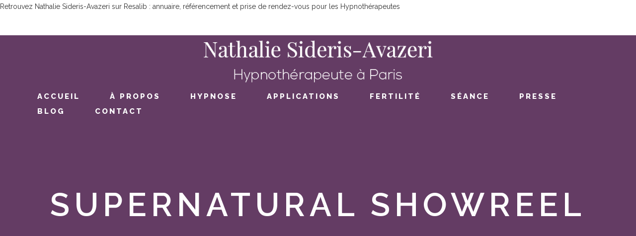

--- FILE ---
content_type: text/html; charset=UTF-8
request_url: https://nathalie-sideris.fr/supernatural-showreel/
body_size: 13044
content:
<!DOCTYPE html>
<html lang="fr-FR">
<head>
	<meta charset="UTF-8" />
	
	<title>Supernatural Showreel - Nathalie Sideris Avazeri</title>

	
			
						<meta name="viewport" content="width=device-width,initial-scale=1,user-scalable=no">
		
	<link rel="profile" href="http://gmpg.org/xfn/11" />
	<link rel="pingback" href="https://nathalie-sideris.fr/xmlrpc.php" />
            <link rel="shortcut icon" type="image/x-icon" href="http://nathalie-sideris.fr/wp-content/uploads/2024/06/favicon.png">
        <link rel="apple-touch-icon" href="http://nathalie-sideris.fr/wp-content/uploads/2024/06/favicon.png"/>
    	<link href='//fonts.googleapis.com/css?family=Raleway:100,200,300,400,500,600,700,800,900,300italic,400italic,700italic|Raleway:100,200,300,400,500,600,700,800,900,300italic,400italic,700italic|Playfair+Display:100,200,300,400,500,600,700,800,900,300italic,400italic,700italic&subset=latin,latin-ext' rel='stylesheet' type='text/css'>
<script type="application/javascript">var QodeAjaxUrl = "https://nathalie-sideris.fr/wp-admin/admin-ajax.php"</script><meta name='robots' content='index, follow, max-image-preview:large, max-snippet:-1, max-video-preview:-1' />

	<!-- This site is optimized with the Yoast SEO plugin v24.9 - https://yoast.com/wordpress/plugins/seo/ -->
	<link rel="canonical" href="http://nathalie-sideris.fr/supernatural-showreel/" />
	<meta property="og:locale" content="fr_FR" />
	<meta property="og:type" content="article" />
	<meta property="og:title" content="Supernatural Showreel - Nathalie Sideris Avazeri" />
	<meta property="og:description" content="VICE meets up with Joe Nickell, a longtime paranormal investigator who’s been called the real-life Scully. We travel with him to Roswell, NM on the called the real-life Scully. We travel with him to Roswell, NM on the anniversary of the 1947 UFO Crash to talk to believers, skeptics and UFO witnesses alike to see if the truth is really out there. VICE meets up with Joe Nickell, a longtime paranormal investigator who’s been called the real-life Scully. We travel with him to Roswell, NM on the anniversary of the 1947 UFO Crash to talk to believers, skeptics and UFO witnesses alike to see if the truth is really out there." />
	<meta property="og:url" content="http://nathalie-sideris.fr/supernatural-showreel/" />
	<meta property="og:site_name" content="Nathalie Sideris Avazeri" />
	<meta property="article:published_time" content="2016-02-24T11:29:32+00:00" />
	<meta property="og:image" content="http://nathalie-sideris.fr/wp-content/uploads/2016/02/b-oscar-wilde-1.jpg" />
	<meta property="og:image:width" content="1300" />
	<meta property="og:image:height" content="834" />
	<meta property="og:image:type" content="image/jpeg" />
	<meta name="author" content="admin8175" />
	<meta name="twitter:card" content="summary_large_image" />
	<meta name="twitter:label1" content="Écrit par" />
	<meta name="twitter:data1" content="admin8175" />
	<meta name="twitter:label2" content="Durée de lecture estimée" />
	<meta name="twitter:data2" content="3 minutes" />
	<script type="application/ld+json" class="yoast-schema-graph">{"@context":"https://schema.org","@graph":[{"@type":"Article","@id":"http://nathalie-sideris.fr/supernatural-showreel/#article","isPartOf":{"@id":"http://nathalie-sideris.fr/supernatural-showreel/"},"author":{"name":"admin8175","@id":"http://nathalie-sideris.fr/#/schema/person/2eba802f62572671b209f14e9474dedc"},"headline":"Supernatural Showreel","datePublished":"2016-02-24T11:29:32+00:00","mainEntityOfPage":{"@id":"http://nathalie-sideris.fr/supernatural-showreel/"},"wordCount":657,"commentCount":0,"publisher":{"@id":"http://nathalie-sideris.fr/#organization"},"image":{"@id":"http://nathalie-sideris.fr/supernatural-showreel/#primaryimage"},"thumbnailUrl":"https://nathalie-sideris.fr/wp-content/uploads/2016/02/b-oscar-wilde-1.jpg","keywords":["Analysis","Articles","Business","Opportunities"],"articleSection":["Photography"],"inLanguage":"fr-FR","potentialAction":[{"@type":"CommentAction","name":"Comment","target":["http://nathalie-sideris.fr/supernatural-showreel/#respond"]}]},{"@type":"WebPage","@id":"http://nathalie-sideris.fr/supernatural-showreel/","url":"http://nathalie-sideris.fr/supernatural-showreel/","name":"Supernatural Showreel - Nathalie Sideris Avazeri","isPartOf":{"@id":"http://nathalie-sideris.fr/#website"},"primaryImageOfPage":{"@id":"http://nathalie-sideris.fr/supernatural-showreel/#primaryimage"},"image":{"@id":"http://nathalie-sideris.fr/supernatural-showreel/#primaryimage"},"thumbnailUrl":"https://nathalie-sideris.fr/wp-content/uploads/2016/02/b-oscar-wilde-1.jpg","datePublished":"2016-02-24T11:29:32+00:00","breadcrumb":{"@id":"http://nathalie-sideris.fr/supernatural-showreel/#breadcrumb"},"inLanguage":"fr-FR","potentialAction":[{"@type":"ReadAction","target":["http://nathalie-sideris.fr/supernatural-showreel/"]}]},{"@type":"ImageObject","inLanguage":"fr-FR","@id":"http://nathalie-sideris.fr/supernatural-showreel/#primaryimage","url":"https://nathalie-sideris.fr/wp-content/uploads/2016/02/b-oscar-wilde-1.jpg","contentUrl":"https://nathalie-sideris.fr/wp-content/uploads/2016/02/b-oscar-wilde-1.jpg","width":1300,"height":834,"caption":"a"},{"@type":"BreadcrumbList","@id":"http://nathalie-sideris.fr/supernatural-showreel/#breadcrumb","itemListElement":[{"@type":"ListItem","position":1,"name":"Accueil","item":"http://nathalie-sideris.fr/"},{"@type":"ListItem","position":2,"name":"Supernatural Showreel"}]},{"@type":"WebSite","@id":"http://nathalie-sideris.fr/#website","url":"http://nathalie-sideris.fr/","name":"Nathalie Sideris Avazeri","description":"Hypnothérapeute Paris","publisher":{"@id":"http://nathalie-sideris.fr/#organization"},"potentialAction":[{"@type":"SearchAction","target":{"@type":"EntryPoint","urlTemplate":"http://nathalie-sideris.fr/?s={search_term_string}"},"query-input":{"@type":"PropertyValueSpecification","valueRequired":true,"valueName":"search_term_string"}}],"inLanguage":"fr-FR"},{"@type":"Organization","@id":"http://nathalie-sideris.fr/#organization","name":"Nathalie Sideris Avazeri","url":"http://nathalie-sideris.fr/","logo":{"@type":"ImageObject","inLanguage":"fr-FR","@id":"http://nathalie-sideris.fr/#/schema/logo/image/","url":"https://nathalie-sideris.fr/wp-content/uploads/2024/03/favicon.png","contentUrl":"https://nathalie-sideris.fr/wp-content/uploads/2024/03/favicon.png","width":64,"height":56,"caption":"Nathalie Sideris Avazeri"},"image":{"@id":"http://nathalie-sideris.fr/#/schema/logo/image/"}},{"@type":"Person","@id":"http://nathalie-sideris.fr/#/schema/person/2eba802f62572671b209f14e9474dedc","name":"admin8175","image":{"@type":"ImageObject","inLanguage":"fr-FR","@id":"http://nathalie-sideris.fr/#/schema/person/image/","url":"https://secure.gravatar.com/avatar/a4e3db46333661a5d057a2a20683215e21fe8cf7ab59ebf0a2c5e60c03605109?s=96&d=mm&r=g","contentUrl":"https://secure.gravatar.com/avatar/a4e3db46333661a5d057a2a20683215e21fe8cf7ab59ebf0a2c5e60c03605109?s=96&d=mm&r=g","caption":"admin8175"},"url":"https://nathalie-sideris.fr/author/admin8175/"}]}</script>
	<!-- / Yoast SEO plugin. -->


<link rel="alternate" type="application/rss+xml" title="Nathalie Sideris Avazeri &raquo; Flux" href="https://nathalie-sideris.fr/feed/" />
<link rel="alternate" type="application/rss+xml" title="Nathalie Sideris Avazeri &raquo; Flux des commentaires" href="https://nathalie-sideris.fr/comments/feed/" />
<link rel="alternate" type="application/rss+xml" title="Nathalie Sideris Avazeri &raquo; Supernatural Showreel Flux des commentaires" href="https://nathalie-sideris.fr/supernatural-showreel/feed/" />
<link rel="alternate" title="oEmbed (JSON)" type="application/json+oembed" href="https://nathalie-sideris.fr/wp-json/oembed/1.0/embed?url=https%3A%2F%2Fnathalie-sideris.fr%2Fsupernatural-showreel%2F" />
<link rel="alternate" title="oEmbed (XML)" type="text/xml+oembed" href="https://nathalie-sideris.fr/wp-json/oembed/1.0/embed?url=https%3A%2F%2Fnathalie-sideris.fr%2Fsupernatural-showreel%2F&#038;format=xml" />
<style id='wp-img-auto-sizes-contain-inline-css' type='text/css'>
img:is([sizes=auto i],[sizes^="auto," i]){contain-intrinsic-size:3000px 1500px}
/*# sourceURL=wp-img-auto-sizes-contain-inline-css */
</style>
<link rel='stylesheet' id='layerslider-css' href='https://nathalie-sideris.fr/wp-content/plugins/LayerSlider/static/layerslider/css/layerslider.css?ver=6.7.6' type='text/css' media='all' />
<style id='wp-emoji-styles-inline-css' type='text/css'>

	img.wp-smiley, img.emoji {
		display: inline !important;
		border: none !important;
		box-shadow: none !important;
		height: 1em !important;
		width: 1em !important;
		margin: 0 0.07em !important;
		vertical-align: -0.1em !important;
		background: none !important;
		padding: 0 !important;
	}
/*# sourceURL=wp-emoji-styles-inline-css */
</style>
<link rel='stylesheet' id='contact-form-7-css' href='https://nathalie-sideris.fr/wp-content/plugins/contact-form-7/includes/css/styles.css?ver=5.7.6' type='text/css' media='all' />
<link rel='stylesheet' id='rs-plugin-settings-css' href='https://nathalie-sideris.fr/wp-content/plugins/revslider/public/assets/css/settings.css?ver=5.4.8' type='text/css' media='all' />
<style id='rs-plugin-settings-inline-css' type='text/css'>
#rs-demo-id {}
/*# sourceURL=rs-plugin-settings-inline-css */
</style>
<link rel='stylesheet' id='default_style-css' href='https://nathalie-sideris.fr/wp-content/themes/bridge/style.css?ver=6.9' type='text/css' media='all' />
<link rel='stylesheet' id='qode_font_awesome-css' href='https://nathalie-sideris.fr/wp-content/themes/bridge/css/font-awesome/css/font-awesome.min.css?ver=6.9' type='text/css' media='all' />
<link rel='stylesheet' id='qode_font_elegant-css' href='https://nathalie-sideris.fr/wp-content/themes/bridge/css/elegant-icons/style.min.css?ver=6.9' type='text/css' media='all' />
<link rel='stylesheet' id='qode_linea_icons-css' href='https://nathalie-sideris.fr/wp-content/themes/bridge/css/linea-icons/style.css?ver=6.9' type='text/css' media='all' />
<link rel='stylesheet' id='qode_dripicons-css' href='https://nathalie-sideris.fr/wp-content/themes/bridge/css/dripicons/dripicons.css?ver=6.9' type='text/css' media='all' />
<link rel='stylesheet' id='stylesheet-css' href='https://nathalie-sideris.fr/wp-content/themes/bridge/css/stylesheet.min.css?ver=6.9' type='text/css' media='all' />
<link rel='stylesheet' id='qode_print-css' href='https://nathalie-sideris.fr/wp-content/themes/bridge/css/print.css?ver=6.9' type='text/css' media='all' />
<link rel='stylesheet' id='mac_stylesheet-css' href='https://nathalie-sideris.fr/wp-content/themes/bridge/css/mac_stylesheet.css?ver=6.9' type='text/css' media='all' />
<link rel='stylesheet' id='webkit-css' href='https://nathalie-sideris.fr/wp-content/themes/bridge/css/webkit_stylesheet.css?ver=6.9' type='text/css' media='all' />
<link rel='stylesheet' id='style_dynamic-css' href='https://nathalie-sideris.fr/wp-content/themes/bridge/css/style_dynamic.css?ver=1717515271' type='text/css' media='all' />
<link rel='stylesheet' id='responsive-css' href='https://nathalie-sideris.fr/wp-content/themes/bridge/css/responsive.min.css?ver=6.9' type='text/css' media='all' />
<link rel='stylesheet' id='style_dynamic_responsive-css' href='https://nathalie-sideris.fr/wp-content/themes/bridge/css/style_dynamic_responsive.css?ver=1717515271' type='text/css' media='all' />
<link rel='stylesheet' id='js_composer_front-css' href='https://nathalie-sideris.fr/wp-content/plugins/js_composer/assets/css/js_composer.min.css?ver=5.5.5' type='text/css' media='all' />
<link rel='stylesheet' id='custom_css-css' href='https://nathalie-sideris.fr/wp-content/themes/bridge/css/custom_css.css?ver=1717515271' type='text/css' media='all' />
<script type="text/javascript" id="layerslider-greensock-js-extra">
/* <![CDATA[ */
var LS_Meta = {"v":"6.7.6"};
//# sourceURL=layerslider-greensock-js-extra
/* ]]> */
</script>
<script type="text/javascript" src="https://nathalie-sideris.fr/wp-content/plugins/LayerSlider/static/layerslider/js/greensock.js?ver=1.19.0" id="layerslider-greensock-js"></script>
<script type="text/javascript" src="https://nathalie-sideris.fr/wp-includes/js/jquery/jquery.min.js?ver=3.7.1" id="jquery-core-js"></script>
<script type="text/javascript" src="https://nathalie-sideris.fr/wp-includes/js/jquery/jquery-migrate.min.js?ver=3.4.1" id="jquery-migrate-js"></script>
<script type="text/javascript" src="https://nathalie-sideris.fr/wp-content/plugins/LayerSlider/static/layerslider/js/layerslider.kreaturamedia.jquery.js?ver=6.7.6" id="layerslider-js"></script>
<script type="text/javascript" src="https://nathalie-sideris.fr/wp-content/plugins/LayerSlider/static/layerslider/js/layerslider.transitions.js?ver=6.7.6" id="layerslider-transitions-js"></script>
<script type="text/javascript" src="https://nathalie-sideris.fr/wp-content/plugins/revslider/public/assets/js/jquery.themepunch.tools.min.js?ver=5.4.8" id="tp-tools-js"></script>
<script type="text/javascript" src="https://nathalie-sideris.fr/wp-content/plugins/revslider/public/assets/js/jquery.themepunch.revolution.min.js?ver=5.4.8" id="revmin-js"></script>
<meta name="generator" content="Powered by LayerSlider 6.7.6 - Multi-Purpose, Responsive, Parallax, Mobile-Friendly Slider Plugin for WordPress." />
<!-- LayerSlider updates and docs at: https://layerslider.kreaturamedia.com -->
<link rel="https://api.w.org/" href="https://nathalie-sideris.fr/wp-json/" /><link rel="alternate" title="JSON" type="application/json" href="https://nathalie-sideris.fr/wp-json/wp/v2/posts/260" /><link rel="EditURI" type="application/rsd+xml" title="RSD" href="https://nathalie-sideris.fr/xmlrpc.php?rsd" />
<meta name="generator" content="WordPress 6.9" />
<link rel='shortlink' href='https://nathalie-sideris.fr/?p=260' />
<!-- HFCM by 99 Robots - Snippet # 1: Resalib -->
    <!-- RESALIB BADGE -->
    <script>(function(d, s, id) {
    var js, fjs = d.getElementsByTagName(s)[0];
    if (d.getElementById(id)) return;
    js = d.createElement(s); js.id = id;
    js.src = "https://www.resalib.fr/script/70767/badge.js";
    fjs.parentNode.insertBefore(js, fjs);
    }(document, "script", "resalib-sdk"));
    </script>
    <div class="rlb-badge bottom-right">
    <a target="_blank" href="https://www.resalib.fr/praticien/70767-nathalie-sideris-avazeri-hypnotherapeute-paris">Retrouvez Nathalie Sideris-Avazeri sur Resalib : annuaire, référencement et prise de rendez-vous pour les Hypnothérapeutes</a>
    </div>
    <!-- RESALIB BADGE -->
<!-- /end HFCM by 99 Robots -->
<style type="text/css">.recentcomments a{display:inline !important;padding:0 !important;margin:0 !important;}</style><meta name="generator" content="Powered by WPBakery Page Builder - drag and drop page builder for WordPress."/>
<!--[if lte IE 9]><link rel="stylesheet" type="text/css" href="https://nathalie-sideris.fr/wp-content/plugins/js_composer/assets/css/vc_lte_ie9.min.css" media="screen"><![endif]--><meta name="generator" content="Powered by Slider Revolution 5.4.8 - responsive, Mobile-Friendly Slider Plugin for WordPress with comfortable drag and drop interface." />
<script type="text/javascript">function setREVStartSize(e){									
						try{ e.c=jQuery(e.c);var i=jQuery(window).width(),t=9999,r=0,n=0,l=0,f=0,s=0,h=0;
							if(e.responsiveLevels&&(jQuery.each(e.responsiveLevels,function(e,f){f>i&&(t=r=f,l=e),i>f&&f>r&&(r=f,n=e)}),t>r&&(l=n)),f=e.gridheight[l]||e.gridheight[0]||e.gridheight,s=e.gridwidth[l]||e.gridwidth[0]||e.gridwidth,h=i/s,h=h>1?1:h,f=Math.round(h*f),"fullscreen"==e.sliderLayout){var u=(e.c.width(),jQuery(window).height());if(void 0!=e.fullScreenOffsetContainer){var c=e.fullScreenOffsetContainer.split(",");if (c) jQuery.each(c,function(e,i){u=jQuery(i).length>0?u-jQuery(i).outerHeight(!0):u}),e.fullScreenOffset.split("%").length>1&&void 0!=e.fullScreenOffset&&e.fullScreenOffset.length>0?u-=jQuery(window).height()*parseInt(e.fullScreenOffset,0)/100:void 0!=e.fullScreenOffset&&e.fullScreenOffset.length>0&&(u-=parseInt(e.fullScreenOffset,0))}f=u}else void 0!=e.minHeight&&f<e.minHeight&&(f=e.minHeight);e.c.closest(".rev_slider_wrapper").css({height:f})					
						}catch(d){console.log("Failure at Presize of Slider:"+d)}						
					};</script>
<noscript><style type="text/css"> .wpb_animate_when_almost_visible { opacity: 1; }</style></noscript></head>

<body class="wp-singular post-template-default single single-post postid-260 single-format-video wp-theme-bridge ajax_fade page_not_loaded  qode_grid_1300 footer_responsive_adv hide_top_bar_on_mobile_header qode-content-sidebar-responsive qode-theme-ver-17.0 qode-theme-bridge wpb-js-composer js-comp-ver-5.5.5 vc_responsive" itemscope itemtype="http://schema.org/WebPage">

	<div class="ajax_loader"><div class="ajax_loader_1"><div class="double_pulse"><div class="double-bounce1"></div><div class="double-bounce2"></div></div></div></div>
	
<div class="wrapper">
	<div class="wrapper_inner">

    
    <!-- Google Analytics start -->
        <!-- Google Analytics end -->

	<header class=" has_top scroll_top centered_logo light regular transparent page_header">
    <div class="header_inner clearfix">
                <div class="header_top_bottom_holder">
            	<div class="header_top clearfix" style='background-color:rgba(255, 255, 255, 0);' >
							<div class="left">
						<div class="inner">
													</div>
					</div>
					<div class="right">
						<div class="inner">
							<div class="header-widget widget_text header-right-widget">			<div class="textwidget"><p>Tél:. 06 62 14 90 78     Mail : contact@nathalie-sideris.fr<strong><br />
</strong></p>
</div>
		</div>						</div>
					</div>
						</div>

            <div class="header_bottom clearfix" style=' background-color:rgba(255, 255, 255, 0);' >
                
                            <div class="header_inner_left">
                                									<div class="mobile_menu_button">
		<span>
			<span aria-hidden="true" class="qode_icon_font_elegant icon_menu " ></span>		</span>
	</div>
                                <div class="logo_wrapper" >
	<div class="q_logo">
		<a itemprop="url" href="https://nathalie-sideris.fr/" >
             <img itemprop="image" class="normal" src="http://nathalie-sideris.fr/wp-content/uploads/2024/03/logo_ns_b.png" alt="Logo"/> 			 <img itemprop="image" class="light" src="http://nathalie-sideris.fr/wp-content/uploads/2024/03/logo_ns_b.png" alt="Logo"/> 			 <img itemprop="image" class="dark" src="http://nathalie-sideris.fr/wp-content/uploads/2024/03/logo_ns.png" alt="Logo"/> 			 <img itemprop="image" class="sticky" src="http://nathalie-sideris.fr/wp-content/uploads/2024/03/logo_ns_b.png" alt="Logo"/> 			 <img itemprop="image" class="mobile" src="http://nathalie-sideris.fr/wp-content/uploads/2024/03/logo_ns.png" alt="Logo"/> 					</a>
	</div>
	</div>                                                            </div>
                                
                                
                                <nav class="main_menu drop_down center">
                                    <ul id="menu-main-menu" class=""><li id="nav-menu-item-390" class="menu-item menu-item-type-post_type menu-item-object-page menu-item-home  narrow"><a href="https://nathalie-sideris.fr/" class=""><i class="menu_icon blank fa"></i><span>Accueil<span class="underline_dash"></span></span><span class="plus"></span></a></li>
<li id="nav-menu-item-436" class="menu-item menu-item-type-post_type menu-item-object-page  narrow"><a href="https://nathalie-sideris.fr/a-propos/" class=""><i class="menu_icon blank fa"></i><span>À Propos<span class="underline_dash"></span></span><span class="plus"></span></a></li>
<li id="nav-menu-item-438" class="menu-item menu-item-type-post_type menu-item-object-page  narrow"><a href="https://nathalie-sideris.fr/hypnose/" class=""><i class="menu_icon blank fa"></i><span>Hypnose<span class="underline_dash"></span></span><span class="plus"></span></a></li>
<li id="nav-menu-item-488" class="menu-item menu-item-type-custom menu-item-object-custom menu-item-has-children  has_sub narrow"><a href="#" class=""><i class="menu_icon blank fa"></i><span>Applications<span class="underline_dash"></span></span><span class="plus"></span></a>
<div class="second"><div class="inner"><ul>
	<li id="nav-menu-item-481" class="menu-item menu-item-type-post_type menu-item-object-page "><a href="https://nathalie-sideris.fr/tabac/" class=""><i class="menu_icon blank fa"></i><span>Tabac</span><span class="plus"></span></a></li>
	<li id="nav-menu-item-480" class="menu-item menu-item-type-post_type menu-item-object-page "><a href="https://nathalie-sideris.fr/alcool/" class=""><i class="menu_icon blank fa"></i><span>Alcool</span><span class="plus"></span></a></li>
	<li id="nav-menu-item-1344" class="menu-item menu-item-type-post_type menu-item-object-page "><a href="https://nathalie-sideris.fr/alimentation/" class=""><i class="menu_icon blank fa"></i><span>Alimentation</span><span class="plus"></span></a></li>
	<li id="nav-menu-item-486" class="menu-item menu-item-type-post_type menu-item-object-page "><a href="https://nathalie-sideris.fr/stress/" class=""><i class="menu_icon blank fa"></i><span>Stress</span><span class="plus"></span></a></li>
	<li id="nav-menu-item-1369" class="menu-item menu-item-type-post_type menu-item-object-page "><a href="https://nathalie-sideris.fr/deuil-et-traumatisme/" class=""><i class="menu_icon blank fa"></i><span>Deuil et traumatisme</span><span class="plus"></span></a></li>
	<li id="nav-menu-item-487" class="menu-item menu-item-type-post_type menu-item-object-page "><a href="https://nathalie-sideris.fr/phobies/" class=""><i class="menu_icon blank fa"></i><span>Phobies</span><span class="plus"></span></a></li>
	<li id="nav-menu-item-1387" class="menu-item menu-item-type-post_type menu-item-object-page "><a href="https://nathalie-sideris.fr/troubles-sexuels/" class=""><i class="menu_icon blank fa"></i><span>Troubles sexuels</span><span class="plus"></span></a></li>
</ul></div></div>
</li>
<li id="nav-menu-item-520" class="menu-item menu-item-type-post_type menu-item-object-page  narrow"><a href="https://nathalie-sideris.fr/fertilite/" class=""><i class="menu_icon blank fa"></i><span>Fertilité<span class="underline_dash"></span></span><span class="plus"></span></a></li>
<li id="nav-menu-item-550" class="menu-item menu-item-type-post_type menu-item-object-page  narrow"><a href="https://nathalie-sideris.fr/seance-cabinet/" class=""><i class="menu_icon blank fa"></i><span>Séance<span class="underline_dash"></span></span><span class="plus"></span></a></li>
<li id="nav-menu-item-1627" class="menu-item menu-item-type-post_type menu-item-object-page  narrow"><a href="https://nathalie-sideris.fr/presse/" class=""><i class="menu_icon blank fa"></i><span>Presse<span class="underline_dash"></span></span><span class="plus"></span></a></li>
<li id="nav-menu-item-995" class="menu-item menu-item-type-post_type menu-item-object-page  narrow"><a href="https://nathalie-sideris.fr/blog/" class=""><i class="menu_icon blank fa"></i><span>Blog<span class="underline_dash"></span></span><span class="plus"></span></a></li>
<li id="nav-menu-item-393" class="menu-item menu-item-type-post_type menu-item-object-page  narrow"><a href="https://nathalie-sideris.fr/contact/" class=""><i class="menu_icon blank fa"></i><span>Contact<span class="underline_dash"></span></span><span class="plus"></span></a></li>
</ul>                                </nav>
                                                                    <div class="header_inner_right">
                                        <div class="side_menu_button_wrapper right">
                                                                                                                                    <div class="side_menu_button">
                                                                                                                                                                                            </div>
                                        </div>
                                    </div>
                                							    <nav class="mobile_menu">
	<ul id="menu-main-menu-1" class=""><li id="mobile-menu-item-390" class="menu-item menu-item-type-post_type menu-item-object-page menu-item-home "><a href="https://nathalie-sideris.fr/" class=""><span>Accueil</span></a><span class="mobile_arrow"><i class="fa fa-angle-right"></i><i class="fa fa-angle-down"></i></span></li>
<li id="mobile-menu-item-436" class="menu-item menu-item-type-post_type menu-item-object-page "><a href="https://nathalie-sideris.fr/a-propos/" class=""><span>À Propos</span></a><span class="mobile_arrow"><i class="fa fa-angle-right"></i><i class="fa fa-angle-down"></i></span></li>
<li id="mobile-menu-item-438" class="menu-item menu-item-type-post_type menu-item-object-page "><a href="https://nathalie-sideris.fr/hypnose/" class=""><span>Hypnose</span></a><span class="mobile_arrow"><i class="fa fa-angle-right"></i><i class="fa fa-angle-down"></i></span></li>
<li id="mobile-menu-item-488" class="menu-item menu-item-type-custom menu-item-object-custom menu-item-has-children  has_sub"><a href="#" class=""><span>Applications</span></a><span class="mobile_arrow"><i class="fa fa-angle-right"></i><i class="fa fa-angle-down"></i></span>
<ul class="sub_menu">
	<li id="mobile-menu-item-481" class="menu-item menu-item-type-post_type menu-item-object-page "><a href="https://nathalie-sideris.fr/tabac/" class=""><span>Tabac</span></a><span class="mobile_arrow"><i class="fa fa-angle-right"></i><i class="fa fa-angle-down"></i></span></li>
	<li id="mobile-menu-item-480" class="menu-item menu-item-type-post_type menu-item-object-page "><a href="https://nathalie-sideris.fr/alcool/" class=""><span>Alcool</span></a><span class="mobile_arrow"><i class="fa fa-angle-right"></i><i class="fa fa-angle-down"></i></span></li>
	<li id="mobile-menu-item-1344" class="menu-item menu-item-type-post_type menu-item-object-page "><a href="https://nathalie-sideris.fr/alimentation/" class=""><span>Alimentation</span></a><span class="mobile_arrow"><i class="fa fa-angle-right"></i><i class="fa fa-angle-down"></i></span></li>
	<li id="mobile-menu-item-486" class="menu-item menu-item-type-post_type menu-item-object-page "><a href="https://nathalie-sideris.fr/stress/" class=""><span>Stress</span></a><span class="mobile_arrow"><i class="fa fa-angle-right"></i><i class="fa fa-angle-down"></i></span></li>
	<li id="mobile-menu-item-1369" class="menu-item menu-item-type-post_type menu-item-object-page "><a href="https://nathalie-sideris.fr/deuil-et-traumatisme/" class=""><span>Deuil et traumatisme</span></a><span class="mobile_arrow"><i class="fa fa-angle-right"></i><i class="fa fa-angle-down"></i></span></li>
	<li id="mobile-menu-item-487" class="menu-item menu-item-type-post_type menu-item-object-page "><a href="https://nathalie-sideris.fr/phobies/" class=""><span>Phobies</span></a><span class="mobile_arrow"><i class="fa fa-angle-right"></i><i class="fa fa-angle-down"></i></span></li>
	<li id="mobile-menu-item-1387" class="menu-item menu-item-type-post_type menu-item-object-page "><a href="https://nathalie-sideris.fr/troubles-sexuels/" class=""><span>Troubles sexuels</span></a><span class="mobile_arrow"><i class="fa fa-angle-right"></i><i class="fa fa-angle-down"></i></span></li>
</ul>
</li>
<li id="mobile-menu-item-520" class="menu-item menu-item-type-post_type menu-item-object-page "><a href="https://nathalie-sideris.fr/fertilite/" class=""><span>Fertilité</span></a><span class="mobile_arrow"><i class="fa fa-angle-right"></i><i class="fa fa-angle-down"></i></span></li>
<li id="mobile-menu-item-550" class="menu-item menu-item-type-post_type menu-item-object-page "><a href="https://nathalie-sideris.fr/seance-cabinet/" class=""><span>Séance</span></a><span class="mobile_arrow"><i class="fa fa-angle-right"></i><i class="fa fa-angle-down"></i></span></li>
<li id="mobile-menu-item-1627" class="menu-item menu-item-type-post_type menu-item-object-page "><a href="https://nathalie-sideris.fr/presse/" class=""><span>Presse</span></a><span class="mobile_arrow"><i class="fa fa-angle-right"></i><i class="fa fa-angle-down"></i></span></li>
<li id="mobile-menu-item-995" class="menu-item menu-item-type-post_type menu-item-object-page "><a href="https://nathalie-sideris.fr/blog/" class=""><span>Blog</span></a><span class="mobile_arrow"><i class="fa fa-angle-right"></i><i class="fa fa-angle-down"></i></span></li>
<li id="mobile-menu-item-393" class="menu-item menu-item-type-post_type menu-item-object-page "><a href="https://nathalie-sideris.fr/contact/" class=""><span>Contact</span></a><span class="mobile_arrow"><i class="fa fa-angle-right"></i><i class="fa fa-angle-down"></i></span></li>
</ul></nav>                                                </div>
            </div>
        </div>
</header>	<a id="back_to_top" href="#">
        <span class="fa-stack">
            <i class="qode_icon_font_awesome fa fa-arrow-up " ></i>        </span>
	</a>
	
	
    
    
    <div class="content ">
            <div class="meta">

            
        <div class="seo_title">Supernatural Showreel - Nathalie Sideris Avazeri</div>

        


                        
            <span id="qode_page_id">260</span>
            <div class="body_classes">wp-singular,post-template-default,single,single-post,postid-260,single-format-video,wp-theme-bridge,ajax_fade,page_not_loaded,,qode_grid_1300,footer_responsive_adv,hide_top_bar_on_mobile_header,qode-content-sidebar-responsive,qode-theme-ver-17.0,qode-theme-bridge,wpb-js-composer js-comp-ver-5.5.5,vc_responsive</div>
        </div>
        <div class="content_inner  ">
    <style type="text/css" id="stylesheet-inline-css-260">   .postid-260.disabled_footer_top .footer_top_holder, .postid-260.disabled_footer_bottom .footer_bottom_holder { display: none;}

</style>			<div class="title_outer title_without_animation"    data-height="600">
		<div class="title title_size_medium  position_center " style="height:600px;background-color:#643c64;">
			<div class="image not_responsive"></div>
										<div class="title_holder"  style="padding-top:75.5px;height:524.5px;">
					<div class="container">
						<div class="container_inner clearfix">
								<div class="title_subtitle_holder" >
                                                                									<div class="title_subtitle_holder_inner">
																										<h1 ><span>Supernatural Showreel</span></h1>
																	
																																			</div>
								                                                            </div>
						</div>
					</div>
				</div>
								</div>
			</div>
										<div class="container">
														<div class="container_inner default_template_holder" >
																
							<div class="two_columns_75_25 background_color_sidebar grid2 clearfix">
								<div class="column1">
											
									<div class="column_inner">
										<div class="blog_single blog_holder">
													<article id="post-260" class="post-260 post type-post status-publish format-video has-post-thumbnail hentry category-photography tag-analysis tag-articles tag-business tag-opportunities post_format-post-format-video">
			<div class="post_content_holder">
				<div class="post_image">
																<iframe name="fitvid-260" src="//player.vimeo.com/video/73317780?title=0&amp;byline=0&amp;portrait=0" width="800" height="450" allowfullscreen></iframe>
									</div>
				<div class="post_text">
					<div class="post_text_inner">
						<h2 itemprop="name" class="entry_title"><span itemprop="dateCreated" class="date entry_date updated">24 Fév<meta itemprop="interactionCount" content="UserComments: 0"/></span> Supernatural Showreel</h2>
						<div class="post_info">
							<span class="time">Posted at 11:29h</span>
							in <a href="https://nathalie-sideris.fr/category/photography/" rel="category tag">Photography</a>							<span class="post_author">
								by								<a itemprop="author" class="post_author_link" href="https://nathalie-sideris.fr/author/admin8175/">admin8175</a>
							</span>
															<span class="dots"><i class="fa fa-square"></i></span><a itemprop="url" class="post_comments" href="https://nathalie-sideris.fr/supernatural-showreel/#respond" target="_self">0 Comments</a>
							                            						</div>
						<div      class="vc_row wpb_row section vc_row-fluid " style=' padding-top:30px; text-align:left;'><div class=" full_section_inner clearfix"><div class="wpb_column vc_column_container vc_col-sm-12"><div class="vc_column-inner"><div class="wpb_wrapper">
	<div class="wpb_text_column wpb_content_element ">
		<div class="wpb_wrapper">
			<p><span class='q_dropcap normal' style=' color: #303030;font-size: 32px;'>M</span>emeets up with Joe Nickell, a longtime paranormal investigator who’s been called the real-life Scully. We travel with him to RoswelNon the called the real-life Scully. We travel with him to Roswell, NM on the anniversary of the 1947 UFO Crash to talk to believers, skeptics and UFO witnesses alike to see if the truth is really out there.VICE meets up with Joe Nickell, a longtime paranormal investigator who’s been called the real-life Scully. We travel with him to Roswell, NM on the anniversary of the 1947 UFO Crash to talk to believers, skeptics and UFO witnesses alike to see if the truth is really out there.</p>

		</div> 
	</div> <div class="separator  transparent   " style="margin-top: 25px;margin-bottom: 0px;"></div>
</div></div></div></div></div><div      class="vc_row wpb_row section vc_row-fluid " style=' text-align:left;'><div class=" full_section_inner clearfix"><div class="wpb_column vc_column_container vc_col-sm-12"><div class="vc_column-inner"><div class="wpb_wrapper">
	<div class="wpb_text_column wpb_content_element ">
		<div class="wpb_wrapper">
			<p>VICE meets up with Joe Nickell, a longtime paranormal investigator who’s been called the real-life Scully. We travel with him to Roswell, NM on the called the real-life Scully. We travel with him to Roswell, NM on the anniversary of the 1947 UFO Crash to talk to believers, skeptics and UFO witnesses alike to see if the truth is really out there. VICE meets up with Joe Nickell, a longtime paranormal investigator who’s been called the real-life Scully. We travel with him to Roswell, NM on the anniversary of the 1947 UFO Crash to talk to believers, skeptics and UFO witnesses alike to see if the truth is really out there.</p>

		</div> 
	</div> <div class="separator  transparent   " style="margin-top: 25px;margin-bottom: 0px;"></div>
</div></div></div></div></div><div      class="vc_row wpb_row section vc_row-fluid " style=' text-align:left;'><div class=" full_section_inner clearfix"><div class="wpb_column vc_column_container vc_col-sm-12"><div class="vc_column-inner"><div class="wpb_wrapper">
	<div class="wpb_text_column wpb_content_element ">
		<div class="wpb_wrapper">
			<p>VICE meets up with Joe Nickell, a longtime paranormal investigator who’s been called the real-life Scully. We travel with him to Roswell, NM on the called the real-life Scully. We travel with him to Roswell, NM on the anniversary of the 1947 UFO Crash to talk to believers, skeptics and UFO witnesses alike to see if the truth is really out there.</p>

		</div> 
	</div> <div class="separator  transparent   " style="margin-top: 25px;margin-bottom: 0px;"></div>
</div></div></div></div></div><div      class="vc_row wpb_row section vc_row-fluid " style=' text-align:left;'><div class=" full_section_inner clearfix"><div class="wpb_column vc_column_container vc_col-sm-12"><div class="vc_column-inner"><div class="wpb_wrapper">
	<div class="wpb_text_column wpb_content_element ">
		<div class="wpb_wrapper">
			<p>VICE meets up with Joe Nickell, a longtime paranormal investigator who’s been called the real-life Scully. We travel with him to Roswell, NM on the anniversary of the 1947 UFO Crash to talk to believers, skeptics and UFO witnesses alike to see if the truth is really out there. VICE meets up with Joe Nickell, a longtime paranormal investigator who’s been called the real-life Scully. We travel with him to Roswell, NM on the called the real-life Scully. We travel with him to Roswell, NM on the anniversary of the 1947 UFO Crash to talk to believers, skeptics and UFO witnesses alike to see if the truth is really out there. VICE meets up with Joe Nickell, a longtime paranormal investigator who’s been called the real-life Scully. We travel with him to Roswell, NM on the anniversary of the 1947 UFO Crash to talk to believers, skeptics and UFO witnesses alike to see if the truth is really out there.We travel with him to Roswell.</p>

		</div> 
	</div> <div class="separator  transparent   " style="margin-top: 32px;margin-bottom: 0px;"></div>
</div></div></div></div></div>
					</div>
				</div>
			</div>
			<div class="single_tags clearfix">
            <div class="tags_text">
				<h5>Tags:</h5>
				<a href="https://nathalie-sideris.fr/tag/analysis/" rel="tag">Analysis</a>, <a href="https://nathalie-sideris.fr/tag/articles/" rel="tag">Articles</a>, <a href="https://nathalie-sideris.fr/tag/business/" rel="tag">Business</a>, <a href="https://nathalie-sideris.fr/tag/opportunities/" rel="tag">Opportunities</a>			</div>
		</div>
	        <div class="icon_social_holder">
        <div class="blog_share qode_share"><div class="social_share_holder"><a href="javascript:void(0)" target="_self"><i class="icon-basic-share social_share_icon"></i><span class="social_share_title">Share</span></a><div class="social_share_dropdown"><div class="inner_arrow"></div><ul><li class="facebook_share"><a href="javascript:void(0)" onclick="window.open('http://www.facebook.com/sharer.php?u=https%3A%2F%2Fnathalie-sideris.fr%2Fsupernatural-showreel%2F', 'sharer', 'toolbar=0,status=0,width=620,height=280');"><i class="fa fa-facebook"></i></a></li><li class="twitter_share"><a href="#" onclick="popUp=window.open('http://twitter.com/home?status=VICE+meets+up+with+Joe+Nickell%2C+a+longtime+paranormal+investigator+who%E2%80%99s+been+called+the+real-life+Scully.+We+travel+https://nathalie-sideris.fr/supernatural-showreel/', 'popupwindow', 'scrollbars=yes,width=800,height=400');popUp.focus();return false;"><i class="fa fa-twitter"></i></a></li><li  class="google_share"><a href="#" onclick="popUp=window.open('https://plus.google.com/share?url=https%3A%2F%2Fnathalie-sideris.fr%2Fsupernatural-showreel%2F', 'popupwindow', 'scrollbars=yes,width=800,height=400');popUp.focus();return false"><i class="fa fa-google-plus"></i></a></li><li  class="pinterest_share"><a href="#" onclick="popUp=window.open('http://pinterest.com/pin/create/button/?url=https%3A%2F%2Fnathalie-sideris.fr%2Fsupernatural-showreel%2F&amp;description=Supernatural Showreel&amp;media=https%3A%2F%2Fnathalie-sideris.fr%2Fwp-content%2Fuploads%2F2016%2F02%2Fb-oscar-wilde-1.jpg', 'popupwindow', 'scrollbars=yes,width=800,height=400');popUp.focus();return false"><i class="fa fa-pinterest"></i></a></li><li  class="vk_share"><a href="#" onclick="popUp=window.open('http://vkontakte.ru/share.php?url=https%3A%2F%2Fnathalie-sideris.fr%2Fsupernatural-showreel%2F&amp;title=Supernatural+Showreel&amp;description=VICE+meets+up+with+Joe+Nickell%2C+a+longtime+paranormal+investigator+who%E2%80%99s+been+called+the+real-life+Scully.+We+travel+with+him+to+Roswell%2C+NM+on+the+called+the+real-life+Scully.+We+travel+with+him+to+Roswell%2C+NM+on+the+anniversary+of+the+1947+UFO+Crash+to+talk+to+believers%2C+skeptics+and+UFO+witnesses+alike+to+see+if+the+truth+is+really+out+there.+VICE+meets+up+with+Joe+Nickell%2C+a+longtime+paranormal+investigator+who%E2%80%99s+been+called+the+real-life+Scully.+We+travel+with+him+to+Roswell%2C+NM+on+the+anniversary+of+the+1947+UFO+Crash+to+talk+to+believers%2C+skeptics+and+UFO+witnesses+alike+to+see+if+the+truth+is+really+out+there.&amp;image=https%3A%2F%2Fnathalie-sideris.fr%2Fwp-content%2Fuploads%2F2016%2F02%2Fb-oscar-wilde-1.jpg', 'popupwindow', 'scrollbars=yes,width=800,height=400');popUp.focus();return false"><i class="fa fa-vk"></i></a></li></ul></div></div></div>        <div class="qode_print">
            <a href="#" onClick="window.print();return false;" class="qode_print_page">
                <span class="icon-basic-printer qode_icon_printer"></span>
                <span class="eltd-printer-title">Print page</span>
            </a>
        </div>
                    <div class="qode_like"><a  href="#" class="qode-like" id="qode-like-260" title="Like this">0<span>  Likes</span></a></div>
            </div>
	</article>										</div>
										
										<div class="comment_holder clearfix" id="comments">
<div class="comment_number"><div class="comment_number_inner"><h5>No Comments</h5></div></div>
<div class="comments">
</div></div>
 <div class="comment_pager">
	<p></p>
 </div>
 <div class="comment_form">
		<div id="respond" class="comment-respond">
		<h3 id="reply-title" class="comment-reply-title"><h5>Post A Comment</h5> <small><a rel="nofollow" id="cancel-comment-reply-link" href="/supernatural-showreel/#respond" style="display:none;">Cancel Reply</a></small></h3><form action="https://nathalie-sideris.fr/wp-comments-post.php" method="post" id="commentform" class="comment-form"><textarea id="comment" placeholder="Write your comment here..." name="comment" cols="45" rows="8" aria-required="true"></textarea><div class="three_columns clearfix"><div class="column1"><div class="column_inner"><input id="author" name="author" placeholder="Your full name" type="text" value="" aria-required='true' /></div></div>
<div class="column2"><div class="column_inner"><input id="email" name="email" placeholder="E-mail address" type="text" value="" aria-required='true' /></div></div>
<div class="column3"><div class="column_inner"><input id="url" name="url" type="text" placeholder="Website" value="" /></div></div></div>
<p class="comment-form-cookies-consent"><input id="wp-comment-cookies-consent" name="wp-comment-cookies-consent" type="checkbox" value="yes" /><label for="wp-comment-cookies-consent">Save my name, email, and website in this browser for the next time I comment.</label></p>
<p class="form-submit"><input name="submit" type="submit" id="submit_comment" class="submit" value="Submit" /> <input type='hidden' name='comment_post_ID' value='260' id='comment_post_ID' />
<input type='hidden' name='comment_parent' id='comment_parent' value='0' />
</p></form>	</div><!-- #respond -->
	</div>
						
								
							


 
									</div>
								</div>	
								<div class="column2"> 
										<div class="column_inner">
		<aside class="sidebar">
							
			
		<div id="recent-posts-2" class="widget widget_recent_entries posts_holder">
		<h5>Articles récents</h5>
		<ul>
											<li>
					<a href="https://nathalie-sideris.fr/bonjour-tout-le-monde/">Bonjour tout le monde !</a>
									</li>
											<li>
					<a href="https://nathalie-sideris.fr/inside-the-protein-bar/">Inside The Protein Bar</a>
									</li>
											<li>
					<a href="https://nathalie-sideris.fr/biggest-volcano-timelapse/">Biggest Volcano Timelapse</a>
									</li>
											<li>
					<a href="https://nathalie-sideris.fr/josh-woodward/">Josh Woodward</a>
									</li>
											<li>
					<a href="https://nathalie-sideris.fr/madrids-photographer-maraton/">Madrids Photographer Maraton</a>
									</li>
					</ul>

		</div><div id="recent-comments-2" class="widget widget_recent_comments posts_holder"><h5>Commentaires récents</h5><ul id="recentcomments"></ul></div><div id="archives-2" class="widget widget_archive posts_holder"><h5>Archives</h5>
			<ul>
					<li><a href='https://nathalie-sideris.fr/2019/04/'>avril 2019</a></li>
	<li><a href='https://nathalie-sideris.fr/2016/02/'>février 2016</a></li>
			</ul>

			</div><div id="categories-2" class="widget widget_categories posts_holder"><h5>Catégories</h5>
			<ul>
					<li class="cat-item cat-item-2"><a href="https://nathalie-sideris.fr/category/art/">Art</a>
</li>
	<li class="cat-item cat-item-8"><a href="https://nathalie-sideris.fr/category/business/">Business</a>
</li>
	<li class="cat-item cat-item-13"><a href="https://nathalie-sideris.fr/category/design/">Design</a>
</li>
	<li class="cat-item cat-item-15"><a href="https://nathalie-sideris.fr/category/music/">Music</a>
</li>
	<li class="cat-item cat-item-1"><a href="https://nathalie-sideris.fr/category/non-classe/">Non classé</a>
</li>
	<li class="cat-item cat-item-18"><a href="https://nathalie-sideris.fr/category/photography/">Photography</a>
</li>
	<li class="cat-item cat-item-20"><a href="https://nathalie-sideris.fr/category/sport/">Sport</a>
</li>
			</ul>

			</div><div id="meta-2" class="widget widget_meta posts_holder"><h5>Méta</h5>
		<ul>
						<li><a rel="nofollow" href="https://nathalie-sideris.fr/wp-login.php">Connexion</a></li>
			<li><a href="https://nathalie-sideris.fr/feed/">Flux des publications</a></li>
			<li><a href="https://nathalie-sideris.fr/comments/feed/">Flux des commentaires</a></li>

			<li><a href="https://fr.wordpress.org/">Site de WordPress-FR</a></li>
		</ul>

		</div>		</aside>
	</div>
								</div>
							</div>
											</div>
                                 </div>
	


		
	</div>
</div>



	<footer >
		<div class="footer_inner clearfix">
				<div class="footer_top_holder">
            			<div class="footer_top">
								<div class="container">
					<div class="container_inner">
																	<div class="three_columns clearfix">
								<div class="column1 footer_col1">
									<div class="column_inner">
										<div id="text-10" class="widget widget_text">			<div class="textwidget"><div class="separator  transparent   " style="margin-top: 1px;margin-bottom: 0px;"></div>
</div>
		</div>									</div>
								</div>
								<div class="column2 footer_col2">
									<div class="column_inner">
										<div id="text-8" class="widget widget_text"><h5>Contact</h5>			<div class="textwidget"><div class="separator  small center  " style="background-color: #ffffff;"></div>

<h4 style="color: #ffffff;">Faites votre résérvation par téléphone, <br>ou envoyez-moi un message.</br></h4>
<div class="separator  transparent   " style="margin-top: 45px;margin-bottom: 0px;"></div>

<div class="separator  transparent   " style="margin-top: 82px;margin-bottom: 0px;"></div>
</div>
		</div><div id="text-9" class="widget widget_text">			<div class="textwidget"><h3 style="color: #ffffff;">SUIVEZ-MOI</h3>
<div class="separator  transparent   " style="margin-top: 35px;margin-bottom: 0px;"></div>

<span data-type="normal" data-hover-icon-color="#fd8a5f" class="qode_icon_shortcode  q_font_awsome_icon fa-lg  " style="margin: 0 40px 0 0; "><a  itemprop="url" href="https://www.facebook.com/siderisavazeri/" target="_blank"><span aria-hidden="true" class="qode_icon_font_elegant social_facebook qode_icon_element" style="font-size: 24px;color: #ffffff;" ></span></a></span>
</div>
		</div>									</div>
								</div>
								<div class="column3 footer_col3">
									<div class="column_inner">
										<div id="text-11" class="widget widget_text">			<div class="textwidget"><div class="separator  transparent   " style="margin-top: 1px;margin-bottom: 0px;"></div>
</div>
		</div>									</div>
								</div>
							</div>
															</div>
				</div>
							</div>
					</div>
							<div class="footer_bottom_holder">
                								<div class="container">
					<div class="container_inner">
										<div class="three_columns footer_bottom_columns clearfix">
					<div class="column1 footer_bottom_column">
						<div class="column_inner">
							<div class="footer_bottom">
											<div class="textwidget"><div class="separator  transparent   " style="margin-top: 16px;margin-bottom: 0px;"></div>

Design du site web par : <a href="http://rudymurciano.com/" target="_blank" rel="noopener">RM web</a></div>
									</div>
						</div>
					</div>
					<div class="column2 footer_bottom_column">
						<div class="column_inner">
							<div class="footer_bottom">
											<div class="textwidget"><div class="separator  transparent   " style="margin-top: 5px;margin-bottom: 0px;"></div>

<a href="http://nathalie-sideris.fr"><img src="http://nathalie-sideris.fr/wp-content/uploads/2019/05/logo2.png" alt="logo" />
</a></div>
									</div>
						</div>
					</div>
					<div class="column3 footer_bottom_column">
						<div class="column_inner">
							<div class="footer_bottom">
											<div class="textwidget"><div class="separator  transparent   " style="margin-top: 16px;margin-bottom: 0px;"></div>

Nathalie Sideris-Avazeri © 2019Tous droits réservés . </div>
									</div>
						</div>
					</div>
				</div>
									</div>
			</div>
						</div>
				</div>
	</footer>
		
</div>
</div>
<script type="speculationrules">
{"prefetch":[{"source":"document","where":{"and":[{"href_matches":"/*"},{"not":{"href_matches":["/wp-*.php","/wp-admin/*","/wp-content/uploads/*","/wp-content/*","/wp-content/plugins/*","/wp-content/themes/bridge/*","/*\\?(.+)"]}},{"not":{"selector_matches":"a[rel~=\"nofollow\"]"}},{"not":{"selector_matches":".no-prefetch, .no-prefetch a"}}]},"eagerness":"conservative"}]}
</script>
<script type="text/javascript" src="https://nathalie-sideris.fr/wp-content/plugins/contact-form-7/includes/swv/js/index.js?ver=5.7.6" id="swv-js"></script>
<script type="text/javascript" id="contact-form-7-js-extra">
/* <![CDATA[ */
var wpcf7 = {"api":{"root":"https://nathalie-sideris.fr/wp-json/","namespace":"contact-form-7/v1"}};
//# sourceURL=contact-form-7-js-extra
/* ]]> */
</script>
<script type="text/javascript" src="https://nathalie-sideris.fr/wp-content/plugins/contact-form-7/includes/js/index.js?ver=5.7.6" id="contact-form-7-js"></script>
<script type="text/javascript" id="qode-like-js-extra">
/* <![CDATA[ */
var qodeLike = {"ajaxurl":"https://nathalie-sideris.fr/wp-admin/admin-ajax.php"};
//# sourceURL=qode-like-js-extra
/* ]]> */
</script>
<script type="text/javascript" src="https://nathalie-sideris.fr/wp-content/themes/bridge/js/plugins/qode-like.min.js?ver=6.9" id="qode-like-js"></script>
<script type="text/javascript" src="https://nathalie-sideris.fr/wp-includes/js/jquery/ui/core.min.js?ver=1.13.3" id="jquery-ui-core-js"></script>
<script type="text/javascript" src="https://nathalie-sideris.fr/wp-includes/js/jquery/ui/accordion.min.js?ver=1.13.3" id="jquery-ui-accordion-js"></script>
<script type="text/javascript" src="https://nathalie-sideris.fr/wp-includes/js/jquery/ui/menu.min.js?ver=1.13.3" id="jquery-ui-menu-js"></script>
<script type="text/javascript" src="https://nathalie-sideris.fr/wp-includes/js/dist/dom-ready.min.js?ver=f77871ff7694fffea381" id="wp-dom-ready-js"></script>
<script type="text/javascript" src="https://nathalie-sideris.fr/wp-includes/js/dist/hooks.min.js?ver=dd5603f07f9220ed27f1" id="wp-hooks-js"></script>
<script type="text/javascript" src="https://nathalie-sideris.fr/wp-includes/js/dist/i18n.min.js?ver=c26c3dc7bed366793375" id="wp-i18n-js"></script>
<script type="text/javascript" id="wp-i18n-js-after">
/* <![CDATA[ */
wp.i18n.setLocaleData( { 'text direction\u0004ltr': [ 'ltr' ] } );
//# sourceURL=wp-i18n-js-after
/* ]]> */
</script>
<script type="text/javascript" id="wp-a11y-js-translations">
/* <![CDATA[ */
( function( domain, translations ) {
	var localeData = translations.locale_data[ domain ] || translations.locale_data.messages;
	localeData[""].domain = domain;
	wp.i18n.setLocaleData( localeData, domain );
} )( "default", {"translation-revision-date":"2025-12-10 11:15:06+0000","generator":"GlotPress\/4.0.3","domain":"messages","locale_data":{"messages":{"":{"domain":"messages","plural-forms":"nplurals=2; plural=n > 1;","lang":"fr"},"Notifications":["Notifications"]}},"comment":{"reference":"wp-includes\/js\/dist\/a11y.js"}} );
//# sourceURL=wp-a11y-js-translations
/* ]]> */
</script>
<script type="text/javascript" src="https://nathalie-sideris.fr/wp-includes/js/dist/a11y.min.js?ver=cb460b4676c94bd228ed" id="wp-a11y-js"></script>
<script type="text/javascript" src="https://nathalie-sideris.fr/wp-includes/js/jquery/ui/autocomplete.min.js?ver=1.13.3" id="jquery-ui-autocomplete-js"></script>
<script type="text/javascript" src="https://nathalie-sideris.fr/wp-includes/js/jquery/ui/controlgroup.min.js?ver=1.13.3" id="jquery-ui-controlgroup-js"></script>
<script type="text/javascript" src="https://nathalie-sideris.fr/wp-includes/js/jquery/ui/checkboxradio.min.js?ver=1.13.3" id="jquery-ui-checkboxradio-js"></script>
<script type="text/javascript" src="https://nathalie-sideris.fr/wp-includes/js/jquery/ui/button.min.js?ver=1.13.3" id="jquery-ui-button-js"></script>
<script type="text/javascript" src="https://nathalie-sideris.fr/wp-includes/js/jquery/ui/datepicker.min.js?ver=1.13.3" id="jquery-ui-datepicker-js"></script>
<script type="text/javascript" id="jquery-ui-datepicker-js-after">
/* <![CDATA[ */
jQuery(function(jQuery){jQuery.datepicker.setDefaults({"closeText":"Fermer","currentText":"Aujourd\u2019hui","monthNames":["janvier","f\u00e9vrier","mars","avril","mai","juin","juillet","ao\u00fbt","septembre","octobre","novembre","d\u00e9cembre"],"monthNamesShort":["Jan","F\u00e9v","Mar","Avr","Mai","Juin","Juil","Ao\u00fbt","Sep","Oct","Nov","D\u00e9c"],"nextText":"Suivant","prevText":"Pr\u00e9c\u00e9dent","dayNames":["dimanche","lundi","mardi","mercredi","jeudi","vendredi","samedi"],"dayNamesShort":["dim","lun","mar","mer","jeu","ven","sam"],"dayNamesMin":["D","L","M","M","J","V","S"],"dateFormat":"d MM yy","firstDay":1,"isRTL":false});});
//# sourceURL=jquery-ui-datepicker-js-after
/* ]]> */
</script>
<script type="text/javascript" src="https://nathalie-sideris.fr/wp-includes/js/jquery/ui/mouse.min.js?ver=1.13.3" id="jquery-ui-mouse-js"></script>
<script type="text/javascript" src="https://nathalie-sideris.fr/wp-includes/js/jquery/ui/resizable.min.js?ver=1.13.3" id="jquery-ui-resizable-js"></script>
<script type="text/javascript" src="https://nathalie-sideris.fr/wp-includes/js/jquery/ui/draggable.min.js?ver=1.13.3" id="jquery-ui-draggable-js"></script>
<script type="text/javascript" src="https://nathalie-sideris.fr/wp-includes/js/jquery/ui/dialog.min.js?ver=1.13.3" id="jquery-ui-dialog-js"></script>
<script type="text/javascript" src="https://nathalie-sideris.fr/wp-includes/js/jquery/ui/droppable.min.js?ver=1.13.3" id="jquery-ui-droppable-js"></script>
<script type="text/javascript" src="https://nathalie-sideris.fr/wp-includes/js/jquery/ui/progressbar.min.js?ver=1.13.3" id="jquery-ui-progressbar-js"></script>
<script type="text/javascript" src="https://nathalie-sideris.fr/wp-includes/js/jquery/ui/selectable.min.js?ver=1.13.3" id="jquery-ui-selectable-js"></script>
<script type="text/javascript" src="https://nathalie-sideris.fr/wp-includes/js/jquery/ui/sortable.min.js?ver=1.13.3" id="jquery-ui-sortable-js"></script>
<script type="text/javascript" src="https://nathalie-sideris.fr/wp-includes/js/jquery/ui/slider.min.js?ver=1.13.3" id="jquery-ui-slider-js"></script>
<script type="text/javascript" src="https://nathalie-sideris.fr/wp-includes/js/jquery/ui/spinner.min.js?ver=1.13.3" id="jquery-ui-spinner-js"></script>
<script type="text/javascript" src="https://nathalie-sideris.fr/wp-includes/js/jquery/ui/tooltip.min.js?ver=1.13.3" id="jquery-ui-tooltip-js"></script>
<script type="text/javascript" src="https://nathalie-sideris.fr/wp-includes/js/jquery/ui/tabs.min.js?ver=1.13.3" id="jquery-ui-tabs-js"></script>
<script type="text/javascript" src="https://nathalie-sideris.fr/wp-includes/js/jquery/ui/effect.min.js?ver=1.13.3" id="jquery-effects-core-js"></script>
<script type="text/javascript" src="https://nathalie-sideris.fr/wp-includes/js/jquery/ui/effect-blind.min.js?ver=1.13.3" id="jquery-effects-blind-js"></script>
<script type="text/javascript" src="https://nathalie-sideris.fr/wp-includes/js/jquery/ui/effect-bounce.min.js?ver=1.13.3" id="jquery-effects-bounce-js"></script>
<script type="text/javascript" src="https://nathalie-sideris.fr/wp-includes/js/jquery/ui/effect-clip.min.js?ver=1.13.3" id="jquery-effects-clip-js"></script>
<script type="text/javascript" src="https://nathalie-sideris.fr/wp-includes/js/jquery/ui/effect-drop.min.js?ver=1.13.3" id="jquery-effects-drop-js"></script>
<script type="text/javascript" src="https://nathalie-sideris.fr/wp-includes/js/jquery/ui/effect-explode.min.js?ver=1.13.3" id="jquery-effects-explode-js"></script>
<script type="text/javascript" src="https://nathalie-sideris.fr/wp-includes/js/jquery/ui/effect-fade.min.js?ver=1.13.3" id="jquery-effects-fade-js"></script>
<script type="text/javascript" src="https://nathalie-sideris.fr/wp-includes/js/jquery/ui/effect-fold.min.js?ver=1.13.3" id="jquery-effects-fold-js"></script>
<script type="text/javascript" src="https://nathalie-sideris.fr/wp-includes/js/jquery/ui/effect-highlight.min.js?ver=1.13.3" id="jquery-effects-highlight-js"></script>
<script type="text/javascript" src="https://nathalie-sideris.fr/wp-includes/js/jquery/ui/effect-pulsate.min.js?ver=1.13.3" id="jquery-effects-pulsate-js"></script>
<script type="text/javascript" src="https://nathalie-sideris.fr/wp-includes/js/jquery/ui/effect-size.min.js?ver=1.13.3" id="jquery-effects-size-js"></script>
<script type="text/javascript" src="https://nathalie-sideris.fr/wp-includes/js/jquery/ui/effect-scale.min.js?ver=1.13.3" id="jquery-effects-scale-js"></script>
<script type="text/javascript" src="https://nathalie-sideris.fr/wp-includes/js/jquery/ui/effect-shake.min.js?ver=1.13.3" id="jquery-effects-shake-js"></script>
<script type="text/javascript" src="https://nathalie-sideris.fr/wp-includes/js/jquery/ui/effect-slide.min.js?ver=1.13.3" id="jquery-effects-slide-js"></script>
<script type="text/javascript" src="https://nathalie-sideris.fr/wp-includes/js/jquery/ui/effect-transfer.min.js?ver=1.13.3" id="jquery-effects-transfer-js"></script>
<script type="text/javascript" src="https://nathalie-sideris.fr/wp-content/themes/bridge/js/plugins.js?ver=6.9" id="plugins-js"></script>
<script type="text/javascript" src="https://nathalie-sideris.fr/wp-content/themes/bridge/js/plugins/jquery.carouFredSel-6.2.1.min.js?ver=6.9" id="carouFredSel-js"></script>
<script type="text/javascript" src="https://nathalie-sideris.fr/wp-content/themes/bridge/js/plugins/lemmon-slider.min.js?ver=6.9" id="lemmonSlider-js"></script>
<script type="text/javascript" src="https://nathalie-sideris.fr/wp-content/themes/bridge/js/plugins/jquery.fullPage.min.js?ver=6.9" id="one_page_scroll-js"></script>
<script type="text/javascript" src="https://nathalie-sideris.fr/wp-content/themes/bridge/js/plugins/jquery.mousewheel.min.js?ver=6.9" id="mousewheel-js"></script>
<script type="text/javascript" src="https://nathalie-sideris.fr/wp-content/themes/bridge/js/plugins/jquery.touchSwipe.min.js?ver=6.9" id="touchSwipe-js"></script>
<script type="text/javascript" src="https://nathalie-sideris.fr/wp-content/plugins/js_composer/assets/lib/bower/isotope/dist/isotope.pkgd.min.js?ver=5.5.5" id="isotope-js"></script>
<script type="text/javascript" src="https://nathalie-sideris.fr/wp-content/themes/bridge/js/plugins/packery-mode.pkgd.min.js?ver=6.9" id="packery-js"></script>
<script type="text/javascript" src="https://nathalie-sideris.fr/wp-content/themes/bridge/js/plugins/jquery.stretch.js?ver=6.9" id="stretch-js"></script>
<script type="text/javascript" src="https://nathalie-sideris.fr/wp-content/themes/bridge/js/plugins/imagesloaded.js?ver=6.9" id="imagesLoaded-js"></script>
<script type="text/javascript" src="https://nathalie-sideris.fr/wp-content/themes/bridge/js/plugins/rangeslider.min.js?ver=6.9" id="rangeSlider-js"></script>
<script type="text/javascript" src="https://nathalie-sideris.fr/wp-content/themes/bridge/js/plugins/jquery.event.move.js?ver=6.9" id="eventMove-js"></script>
<script type="text/javascript" src="https://nathalie-sideris.fr/wp-content/themes/bridge/js/plugins/jquery.twentytwenty.js?ver=6.9" id="twentytwenty-js"></script>
<script type="text/javascript" id="default_dynamic-js-extra">
/* <![CDATA[ */
var no_ajax_obj = {"no_ajax_pages":["","https://nathalie-sideris.fr/wp-login.php?action=logout&_wpnonce=3649eaf762"]};
//# sourceURL=default_dynamic-js-extra
/* ]]> */
</script>
<script type="text/javascript" src="https://nathalie-sideris.fr/wp-content/themes/bridge/js/default_dynamic.js?ver=1717515271" id="default_dynamic-js"></script>
<script type="text/javascript" id="default-js-extra">
/* <![CDATA[ */
var QodeAdminAjax = {"ajaxurl":"https://nathalie-sideris.fr/wp-admin/admin-ajax.php"};
var qodeGlobalVars = {"vars":{"qodeAddingToCartLabel":"Adding to Cart..."}};
//# sourceURL=default-js-extra
/* ]]> */
</script>
<script type="text/javascript" src="https://nathalie-sideris.fr/wp-content/themes/bridge/js/default.min.js?ver=6.9" id="default-js"></script>
<script type="text/javascript" src="https://nathalie-sideris.fr/wp-content/themes/bridge/js/custom_js.js?ver=1717515271" id="custom_js-js"></script>
<script type="text/javascript" src="https://nathalie-sideris.fr/wp-includes/js/comment-reply.min.js?ver=6.9" id="comment-reply-js" async="async" data-wp-strategy="async" fetchpriority="low"></script>
<script type="text/javascript" src="https://nathalie-sideris.fr/wp-content/themes/bridge/js/ajax.min.js?ver=6.9" id="ajax-js"></script>
<script type="text/javascript" src="https://nathalie-sideris.fr/wp-content/plugins/js_composer/assets/js/dist/js_composer_front.min.js?ver=5.5.5" id="wpb_composer_front_js-js"></script>
<script id="wp-emoji-settings" type="application/json">
{"baseUrl":"https://s.w.org/images/core/emoji/17.0.2/72x72/","ext":".png","svgUrl":"https://s.w.org/images/core/emoji/17.0.2/svg/","svgExt":".svg","source":{"concatemoji":"https://nathalie-sideris.fr/wp-includes/js/wp-emoji-release.min.js?ver=6.9"}}
</script>
<script type="module">
/* <![CDATA[ */
/*! This file is auto-generated */
const a=JSON.parse(document.getElementById("wp-emoji-settings").textContent),o=(window._wpemojiSettings=a,"wpEmojiSettingsSupports"),s=["flag","emoji"];function i(e){try{var t={supportTests:e,timestamp:(new Date).valueOf()};sessionStorage.setItem(o,JSON.stringify(t))}catch(e){}}function c(e,t,n){e.clearRect(0,0,e.canvas.width,e.canvas.height),e.fillText(t,0,0);t=new Uint32Array(e.getImageData(0,0,e.canvas.width,e.canvas.height).data);e.clearRect(0,0,e.canvas.width,e.canvas.height),e.fillText(n,0,0);const a=new Uint32Array(e.getImageData(0,0,e.canvas.width,e.canvas.height).data);return t.every((e,t)=>e===a[t])}function p(e,t){e.clearRect(0,0,e.canvas.width,e.canvas.height),e.fillText(t,0,0);var n=e.getImageData(16,16,1,1);for(let e=0;e<n.data.length;e++)if(0!==n.data[e])return!1;return!0}function u(e,t,n,a){switch(t){case"flag":return n(e,"\ud83c\udff3\ufe0f\u200d\u26a7\ufe0f","\ud83c\udff3\ufe0f\u200b\u26a7\ufe0f")?!1:!n(e,"\ud83c\udde8\ud83c\uddf6","\ud83c\udde8\u200b\ud83c\uddf6")&&!n(e,"\ud83c\udff4\udb40\udc67\udb40\udc62\udb40\udc65\udb40\udc6e\udb40\udc67\udb40\udc7f","\ud83c\udff4\u200b\udb40\udc67\u200b\udb40\udc62\u200b\udb40\udc65\u200b\udb40\udc6e\u200b\udb40\udc67\u200b\udb40\udc7f");case"emoji":return!a(e,"\ud83e\u1fac8")}return!1}function f(e,t,n,a){let r;const o=(r="undefined"!=typeof WorkerGlobalScope&&self instanceof WorkerGlobalScope?new OffscreenCanvas(300,150):document.createElement("canvas")).getContext("2d",{willReadFrequently:!0}),s=(o.textBaseline="top",o.font="600 32px Arial",{});return e.forEach(e=>{s[e]=t(o,e,n,a)}),s}function r(e){var t=document.createElement("script");t.src=e,t.defer=!0,document.head.appendChild(t)}a.supports={everything:!0,everythingExceptFlag:!0},new Promise(t=>{let n=function(){try{var e=JSON.parse(sessionStorage.getItem(o));if("object"==typeof e&&"number"==typeof e.timestamp&&(new Date).valueOf()<e.timestamp+604800&&"object"==typeof e.supportTests)return e.supportTests}catch(e){}return null}();if(!n){if("undefined"!=typeof Worker&&"undefined"!=typeof OffscreenCanvas&&"undefined"!=typeof URL&&URL.createObjectURL&&"undefined"!=typeof Blob)try{var e="postMessage("+f.toString()+"("+[JSON.stringify(s),u.toString(),c.toString(),p.toString()].join(",")+"));",a=new Blob([e],{type:"text/javascript"});const r=new Worker(URL.createObjectURL(a),{name:"wpTestEmojiSupports"});return void(r.onmessage=e=>{i(n=e.data),r.terminate(),t(n)})}catch(e){}i(n=f(s,u,c,p))}t(n)}).then(e=>{for(const n in e)a.supports[n]=e[n],a.supports.everything=a.supports.everything&&a.supports[n],"flag"!==n&&(a.supports.everythingExceptFlag=a.supports.everythingExceptFlag&&a.supports[n]);var t;a.supports.everythingExceptFlag=a.supports.everythingExceptFlag&&!a.supports.flag,a.supports.everything||((t=a.source||{}).concatemoji?r(t.concatemoji):t.wpemoji&&t.twemoji&&(r(t.twemoji),r(t.wpemoji)))});
//# sourceURL=https://nathalie-sideris.fr/wp-includes/js/wp-emoji-loader.min.js
/* ]]> */
</script>
</body>
</html>	

--- FILE ---
content_type: text/html; charset=UTF-8
request_url: https://player.vimeo.com/video/73317780?title=0&byline=0&portrait=0
body_size: 6753
content:
<!DOCTYPE html>
<html lang="en">
<head>
  <meta charset="utf-8">
  <meta name="viewport" content="width=device-width,initial-scale=1,user-scalable=yes">
  
  <link rel="canonical" href="https://player.vimeo.com/video/73317780">
  <meta name="googlebot" content="noindex,indexifembedded">
  
  
  <title>Panta rei on Vimeo</title>
  <style>
      body, html, .player, .fallback {
          overflow: hidden;
          width: 100%;
          height: 100%;
          margin: 0;
          padding: 0;
      }
      .fallback {
          
              background-color: transparent;
          
      }
      .player.loading { opacity: 0; }
      .fallback iframe {
          position: fixed;
          left: 0;
          top: 0;
          width: 100%;
          height: 100%;
      }
  </style>
  <link rel="modulepreload" href="https://f.vimeocdn.com/p/4.46.25/js/player.module.js" crossorigin="anonymous">
  <link rel="modulepreload" href="https://f.vimeocdn.com/p/4.46.25/js/vendor.module.js" crossorigin="anonymous">
  <link rel="preload" href="https://f.vimeocdn.com/p/4.46.25/css/player.css" as="style">
</head>

<body>


<div class="vp-placeholder">
    <style>
        .vp-placeholder,
        .vp-placeholder-thumb,
        .vp-placeholder-thumb::before,
        .vp-placeholder-thumb::after {
            position: absolute;
            top: 0;
            bottom: 0;
            left: 0;
            right: 0;
        }
        .vp-placeholder {
            visibility: hidden;
            width: 100%;
            max-height: 100%;
            height: calc(720 / 1280 * 100vw);
            max-width: calc(1280 / 720 * 100vh);
            margin: auto;
        }
        .vp-placeholder-carousel {
            display: none;
            background-color: #000;
            position: absolute;
            left: 0;
            right: 0;
            bottom: -60px;
            height: 60px;
        }
    </style>

    

    
        <style>
            .vp-placeholder-thumb {
                overflow: hidden;
                width: 100%;
                max-height: 100%;
                margin: auto;
            }
            .vp-placeholder-thumb::before,
            .vp-placeholder-thumb::after {
                content: "";
                display: block;
                filter: blur(7px);
                margin: 0;
                background: url(https://i.vimeocdn.com/video/470964051-3cb36f649f7e2431ba17b140909620e3bdac55aa6e0ac96f796e1ef245f7614e-d?mw=80&q=85) 50% 50% / contain no-repeat;
            }
            .vp-placeholder-thumb::before {
                 
                margin: -30px;
            }
        </style>
    

    <div class="vp-placeholder-thumb"></div>
    <div class="vp-placeholder-carousel"></div>
    <script>function placeholderInit(t,h,d,s,n,o){var i=t.querySelector(".vp-placeholder"),v=t.querySelector(".vp-placeholder-thumb");if(h){var p=function(){try{return window.self!==window.top}catch(a){return!0}}(),w=200,y=415,r=60;if(!p&&window.innerWidth>=w&&window.innerWidth<y){i.style.bottom=r+"px",i.style.maxHeight="calc(100vh - "+r+"px)",i.style.maxWidth="calc("+n+" / "+o+" * (100vh - "+r+"px))";var f=t.querySelector(".vp-placeholder-carousel");f.style.display="block"}}if(d){var e=new Image;e.onload=function(){var a=n/o,c=e.width/e.height;if(c<=.95*a||c>=1.05*a){var l=i.getBoundingClientRect(),g=l.right-l.left,b=l.bottom-l.top,m=window.innerWidth/g*100,x=window.innerHeight/b*100;v.style.height="calc("+e.height+" / "+e.width+" * "+m+"vw)",v.style.maxWidth="calc("+e.width+" / "+e.height+" * "+x+"vh)"}i.style.visibility="visible"},e.src=s}else i.style.visibility="visible"}
</script>
    <script>placeholderInit(document,  false ,  true , "https://i.vimeocdn.com/video/470964051-3cb36f649f7e2431ba17b140909620e3bdac55aa6e0ac96f796e1ef245f7614e-d?mw=80\u0026q=85",  1280 ,  720 );</script>
</div>

<div id="player" class="player"></div>
<script>window.playerConfig = {"cdn_url":"https://f.vimeocdn.com","vimeo_api_url":"api.vimeo.com","request":{"files":{"dash":{"cdns":{"akfire_interconnect_quic":{"avc_url":"https://vod-adaptive-ak.vimeocdn.com/exp=1769465928~acl=%2F91af4c3c-1de5-424b-acc5-ce846cd7fdec%2Fpsid%3Dbcf9b9c87db7092270a856c176cecdd1e9c64ff97c97a382325afa0548ca0927%2F%2A~hmac=11b80f5f5d1657c40e8db95a82628aca4409c44c85647f5e7c03cc6333b71336/91af4c3c-1de5-424b-acc5-ce846cd7fdec/psid=bcf9b9c87db7092270a856c176cecdd1e9c64ff97c97a382325afa0548ca0927/v2/playlist/av/primary/playlist.json?omit=av1-hevc\u0026pathsig=8c953e4f~2f6FNe-m9ORvQ9VxURnz1OIP20-s3D4so7RH_AOz-y0\u0026r=dXM%3D\u0026rh=bNEZ1","origin":"gcs","url":"https://vod-adaptive-ak.vimeocdn.com/exp=1769465928~acl=%2F91af4c3c-1de5-424b-acc5-ce846cd7fdec%2Fpsid%3Dbcf9b9c87db7092270a856c176cecdd1e9c64ff97c97a382325afa0548ca0927%2F%2A~hmac=11b80f5f5d1657c40e8db95a82628aca4409c44c85647f5e7c03cc6333b71336/91af4c3c-1de5-424b-acc5-ce846cd7fdec/psid=bcf9b9c87db7092270a856c176cecdd1e9c64ff97c97a382325afa0548ca0927/v2/playlist/av/primary/playlist.json?pathsig=8c953e4f~2f6FNe-m9ORvQ9VxURnz1OIP20-s3D4so7RH_AOz-y0\u0026r=dXM%3D\u0026rh=bNEZ1"},"fastly_skyfire":{"avc_url":"https://skyfire.vimeocdn.com/1769465928-0x01ba69628941b1c8a08c8c2d60d0af264e114c83/91af4c3c-1de5-424b-acc5-ce846cd7fdec/psid=bcf9b9c87db7092270a856c176cecdd1e9c64ff97c97a382325afa0548ca0927/v2/playlist/av/primary/playlist.json?omit=av1-hevc\u0026pathsig=8c953e4f~2f6FNe-m9ORvQ9VxURnz1OIP20-s3D4so7RH_AOz-y0\u0026r=dXM%3D\u0026rh=bNEZ1","origin":"gcs","url":"https://skyfire.vimeocdn.com/1769465928-0x01ba69628941b1c8a08c8c2d60d0af264e114c83/91af4c3c-1de5-424b-acc5-ce846cd7fdec/psid=bcf9b9c87db7092270a856c176cecdd1e9c64ff97c97a382325afa0548ca0927/v2/playlist/av/primary/playlist.json?pathsig=8c953e4f~2f6FNe-m9ORvQ9VxURnz1OIP20-s3D4so7RH_AOz-y0\u0026r=dXM%3D\u0026rh=bNEZ1"}},"default_cdn":"akfire_interconnect_quic","separate_av":true,"streams":[{"profile":"113","id":"3adf357b-d3f1-4ae5-9d3b-50904649321e","fps":24,"quality":"720p"},{"profile":"107","id":"431c5a2c-d130-4079-a47e-0d985891a00b","fps":24,"quality":"360p"},{"profile":"116","id":"56ba0a0f-c5aa-43c3-825c-56c5d1b8c37c","fps":24,"quality":"240p"}],"streams_avc":[{"profile":"113","id":"3adf357b-d3f1-4ae5-9d3b-50904649321e","fps":24,"quality":"720p"},{"profile":"107","id":"431c5a2c-d130-4079-a47e-0d985891a00b","fps":24,"quality":"360p"},{"profile":"116","id":"56ba0a0f-c5aa-43c3-825c-56c5d1b8c37c","fps":24,"quality":"240p"}]},"hls":{"cdns":{"akfire_interconnect_quic":{"avc_url":"https://vod-adaptive-ak.vimeocdn.com/exp=1769465928~acl=%2F91af4c3c-1de5-424b-acc5-ce846cd7fdec%2Fpsid%3Dbcf9b9c87db7092270a856c176cecdd1e9c64ff97c97a382325afa0548ca0927%2F%2A~hmac=11b80f5f5d1657c40e8db95a82628aca4409c44c85647f5e7c03cc6333b71336/91af4c3c-1de5-424b-acc5-ce846cd7fdec/psid=bcf9b9c87db7092270a856c176cecdd1e9c64ff97c97a382325afa0548ca0927/v2/playlist/av/primary/playlist.m3u8?omit=av1-hevc-opus\u0026pathsig=8c953e4f~rvvo5ghpaxO5Xvq4G86UkUbmn8BnjDOUZQgIkI1nXI4\u0026r=dXM%3D\u0026rh=bNEZ1\u0026sf=fmp4","origin":"gcs","url":"https://vod-adaptive-ak.vimeocdn.com/exp=1769465928~acl=%2F91af4c3c-1de5-424b-acc5-ce846cd7fdec%2Fpsid%3Dbcf9b9c87db7092270a856c176cecdd1e9c64ff97c97a382325afa0548ca0927%2F%2A~hmac=11b80f5f5d1657c40e8db95a82628aca4409c44c85647f5e7c03cc6333b71336/91af4c3c-1de5-424b-acc5-ce846cd7fdec/psid=bcf9b9c87db7092270a856c176cecdd1e9c64ff97c97a382325afa0548ca0927/v2/playlist/av/primary/playlist.m3u8?omit=opus\u0026pathsig=8c953e4f~rvvo5ghpaxO5Xvq4G86UkUbmn8BnjDOUZQgIkI1nXI4\u0026r=dXM%3D\u0026rh=bNEZ1\u0026sf=fmp4"},"fastly_skyfire":{"avc_url":"https://skyfire.vimeocdn.com/1769465928-0x01ba69628941b1c8a08c8c2d60d0af264e114c83/91af4c3c-1de5-424b-acc5-ce846cd7fdec/psid=bcf9b9c87db7092270a856c176cecdd1e9c64ff97c97a382325afa0548ca0927/v2/playlist/av/primary/playlist.m3u8?omit=av1-hevc-opus\u0026pathsig=8c953e4f~rvvo5ghpaxO5Xvq4G86UkUbmn8BnjDOUZQgIkI1nXI4\u0026r=dXM%3D\u0026rh=bNEZ1\u0026sf=fmp4","origin":"gcs","url":"https://skyfire.vimeocdn.com/1769465928-0x01ba69628941b1c8a08c8c2d60d0af264e114c83/91af4c3c-1de5-424b-acc5-ce846cd7fdec/psid=bcf9b9c87db7092270a856c176cecdd1e9c64ff97c97a382325afa0548ca0927/v2/playlist/av/primary/playlist.m3u8?omit=opus\u0026pathsig=8c953e4f~rvvo5ghpaxO5Xvq4G86UkUbmn8BnjDOUZQgIkI1nXI4\u0026r=dXM%3D\u0026rh=bNEZ1\u0026sf=fmp4"}},"default_cdn":"akfire_interconnect_quic","separate_av":true},"progressive":[{"profile":"113","width":1280,"height":720,"mime":"video/mp4","fps":24,"url":"https://vod-progressive-ak.vimeocdn.com/exp=1769465928~acl=%2Fvimeo-transcode-storage-prod-us-east1-h264-720p%2F01%2F4663%2F2%2F73317780%2F186258896.mp4~hmac=34469bffd79c0f446265840e4e1d2c4ba3d7a4a1f5dbab105d98e2efe952b243/vimeo-transcode-storage-prod-us-east1-h264-720p/01/4663/2/73317780/186258896.mp4","cdn":"akamai_interconnect","quality":"720p","id":"3adf357b-d3f1-4ae5-9d3b-50904649321e","origin":"gcs"},{"profile":"107","width":640,"height":360,"mime":"video/mp4","fps":24,"url":"https://vod-progressive-ak.vimeocdn.com/exp=1769465928~acl=%2Fvimeo-transcode-storage-prod-us-west1-h264-540p%2F01%2F4663%2F2%2F73317780%2F186258895.mp4~hmac=1afcd07f1f3325f104d60cbe79b429519565baf0d38847418b3331be47797a5f/vimeo-transcode-storage-prod-us-west1-h264-540p/01/4663/2/73317780/186258895.mp4","cdn":"akamai_interconnect","quality":"360p","id":"431c5a2c-d130-4079-a47e-0d985891a00b","origin":"gcs"},{"profile":"116","width":480,"height":270,"mime":"video/mp4","fps":24,"url":"https://vod-progressive-ak.vimeocdn.com/exp=1769465928~acl=%2Fvimeo-prod-skyfire-std-us%2F01%2F4663%2F2%2F73317780%2F187354811.mp4~hmac=26ce532028520d5528f5ccbf600d44d2213c26d7634afd076277a901e04a858f/vimeo-prod-skyfire-std-us/01/4663/2/73317780/187354811.mp4","cdn":"akamai_interconnect","quality":"240p","id":"56ba0a0f-c5aa-43c3-825c-56c5d1b8c37c","origin":"gcs"}]},"file_codecs":{"av1":[],"avc":["3adf357b-d3f1-4ae5-9d3b-50904649321e","431c5a2c-d130-4079-a47e-0d985891a00b","56ba0a0f-c5aa-43c3-825c-56c5d1b8c37c"],"hevc":{"dvh1":[],"hdr":[],"sdr":[]}},"lang":"en","referrer":"https://nathalie-sideris.fr/supernatural-showreel/","cookie_domain":".vimeo.com","signature":"b6dc3b078ac75ef292e4839ea49d57b0","timestamp":1769462328,"expires":3600,"thumb_preview":{"url":"https://videoapi-sprites.vimeocdn.com/video-sprites/image/b515d91b-66ae-436c-abac-cb5a3600374c.0.jpeg?ClientID=sulu\u0026Expires=1769464416\u0026Signature=5aa204885ec378429a389fe6b19069b89f27177c","height":2880,"width":4260,"frame_height":240,"frame_width":426,"columns":10,"frames":120},"currency":"USD","session":"a5f53f405b3724b070cc7df0c63876514843c9e41769462328","cookie":{"volume":1,"quality":null,"hd":0,"captions":null,"transcript":null,"captions_styles":{"color":null,"fontSize":null,"fontFamily":null,"fontOpacity":null,"bgOpacity":null,"windowColor":null,"windowOpacity":null,"bgColor":null,"edgeStyle":null},"audio_language":null,"audio_kind":null,"qoe_survey_vote":0},"build":{"backend":"31e9776","js":"4.46.25"},"urls":{"js":"https://f.vimeocdn.com/p/4.46.25/js/player.js","js_base":"https://f.vimeocdn.com/p/4.46.25/js","js_module":"https://f.vimeocdn.com/p/4.46.25/js/player.module.js","js_vendor_module":"https://f.vimeocdn.com/p/4.46.25/js/vendor.module.js","locales_js":{"de-DE":"https://f.vimeocdn.com/p/4.46.25/js/player.de-DE.js","en":"https://f.vimeocdn.com/p/4.46.25/js/player.js","es":"https://f.vimeocdn.com/p/4.46.25/js/player.es.js","fr-FR":"https://f.vimeocdn.com/p/4.46.25/js/player.fr-FR.js","ja-JP":"https://f.vimeocdn.com/p/4.46.25/js/player.ja-JP.js","ko-KR":"https://f.vimeocdn.com/p/4.46.25/js/player.ko-KR.js","pt-BR":"https://f.vimeocdn.com/p/4.46.25/js/player.pt-BR.js","zh-CN":"https://f.vimeocdn.com/p/4.46.25/js/player.zh-CN.js"},"ambisonics_js":"https://f.vimeocdn.com/p/external/ambisonics.min.js","barebone_js":"https://f.vimeocdn.com/p/4.46.25/js/barebone.js","chromeless_js":"https://f.vimeocdn.com/p/4.46.25/js/chromeless.js","three_js":"https://f.vimeocdn.com/p/external/three.rvimeo.min.js","vuid_js":"https://f.vimeocdn.com/js_opt/modules/utils/vuid.min.js","hive_sdk":"https://f.vimeocdn.com/p/external/hive-sdk.js","hive_interceptor":"https://f.vimeocdn.com/p/external/hive-interceptor.js","proxy":"https://player.vimeo.com/static/proxy.html","css":"https://f.vimeocdn.com/p/4.46.25/css/player.css","chromeless_css":"https://f.vimeocdn.com/p/4.46.25/css/chromeless.css","fresnel":"https://arclight.vimeo.com/add/player-stats","player_telemetry_url":"https://arclight.vimeo.com/player-events","telemetry_base":"https://lensflare.vimeo.com"},"flags":{"plays":1,"dnt":0,"autohide_controls":0,"preload_video":"metadata_on_hover","qoe_survey_forced":0,"ai_widget":0,"ecdn_delta_updates":0,"disable_mms":0,"check_clip_skipping_forward":0},"country":"US","client":{"ip":"3.22.240.193"},"ab_tests":{"cross_origin_texttracks":{"group":"variant","track":false,"data":null}},"atid":"823329179.1769462328","ai_widget_signature":"3e5ecc8bbcf0b98ae62b6a5466c8e1d89cdefe6f24a8bcb7221405f64d67b64b_1769465928","config_refresh_url":"https://player.vimeo.com/video/73317780/config/request?atid=823329179.1769462328\u0026expires=3600\u0026referrer=https%3A%2F%2Fnathalie-sideris.fr%2Fsupernatural-showreel%2F\u0026session=a5f53f405b3724b070cc7df0c63876514843c9e41769462328\u0026signature=b6dc3b078ac75ef292e4839ea49d57b0\u0026time=1769462328\u0026v=1"},"player_url":"player.vimeo.com","video":{"id":73317780,"title":"Panta rei","width":1280,"height":720,"duration":217,"url":"https://vimeo.com/73317780","share_url":"https://vimeo.com/73317780","embed_code":"\u003ciframe title=\"vimeo-player\" src=\"https://player.vimeo.com/video/73317780?h=24992890fb\" width=\"640\" height=\"360\" frameborder=\"0\" referrerpolicy=\"strict-origin-when-cross-origin\" allow=\"autoplay; fullscreen; picture-in-picture; clipboard-write; encrypted-media; web-share\"   allowfullscreen\u003e\u003c/iframe\u003e","default_to_hd":0,"privacy":"anybody","embed_permission":"public","thumbnail_url":"https://i.vimeocdn.com/video/470964051-3cb36f649f7e2431ba17b140909620e3bdac55aa6e0ac96f796e1ef245f7614e-d","owner":{"id":3480276,"name":"Ettore Biondo","img":"https://i.vimeocdn.com/portrait/449582_60x60?sig=8b1bf64eba1ff079e13ed89ebce15c3bc43262106bbfc21784ef046259c91957\u0026v=1\u0026region=us","img_2x":"https://i.vimeocdn.com/portrait/449582_60x60?sig=8b1bf64eba1ff079e13ed89ebce15c3bc43262106bbfc21784ef046259c91957\u0026v=1\u0026region=us","url":"https://vimeo.com/ettorebiondo","account_type":"plus"},"spatial":0,"live_event":null,"version":{"current":null,"available":[{"id":647180113,"file_id":186206933,"is_current":true}]},"unlisted_hash":null,"rating":{"id":6},"fps":24,"channel_layout":"stereo","ai":0,"locale":""},"user":{"id":0,"team_id":0,"team_origin_user_id":0,"account_type":"none","liked":0,"watch_later":0,"owner":0,"mod":0,"logged_in":0,"private_mode_enabled":0,"vimeo_api_client_token":"eyJhbGciOiJIUzI1NiIsInR5cCI6IkpXVCJ9.eyJzZXNzaW9uX2lkIjoiYTVmNTNmNDA1YjM3MjRiMDcwY2M3ZGYwYzYzODc2NTE0ODQzYzllNDE3Njk0NjIzMjgiLCJleHAiOjE3Njk0NjU5MjgsImFwcF9pZCI6MTE4MzU5LCJzY29wZXMiOiJwdWJsaWMgc3RhdHMifQ.sx2538kbrCmpeuVK0NzZf4TUeGANZAZ_tBOnbn8tWMM"},"view":1,"vimeo_url":"vimeo.com","embed":{"audio_track":"","autoplay":0,"autopause":1,"dnt":0,"editor":0,"keyboard":1,"log_plays":1,"loop":0,"muted":0,"on_site":0,"texttrack":"","transparent":1,"outro":"videos","playsinline":1,"quality":null,"player_id":"","api":null,"app_id":"","color":"00adef","color_one":"000000","color_two":"00adef","color_three":"ffffff","color_four":"000000","context":"embed.main","settings":{"auto_pip":1,"badge":{"id":1,"height":100,"width":100,"img":"https://f.vimeocdn.com/p/images/badges/1.png","img_2x":"https://f.vimeocdn.com/p/images/badges/1@2x.png","link":"https://vimeo.com/channels/staffpicks/","svg":"https://f.vimeocdn.com/p/images/badges/1.svg","margin":"10px 10px 0 10px","name":"Vimeo Staff Pick"},"byline":0,"collections":0,"color":0,"force_color_one":0,"force_color_two":0,"force_color_three":0,"force_color_four":0,"embed":1,"fullscreen":1,"like":1,"logo":1,"playbar":1,"portrait":0,"pip":1,"share":1,"spatial_compass":0,"spatial_label":0,"speed":1,"title":0,"volume":1,"watch_later":1,"watch_full_video":1,"controls":1,"airplay":1,"audio_tracks":1,"chapters":1,"chromecast":1,"cc":1,"transcript":1,"quality":1,"play_button_position":0,"ask_ai":0,"skipping_forward":1,"debug_payload_collection_policy":"default"},"create_interactive":{"has_create_interactive":false,"viddata_url":""},"min_quality":null,"max_quality":null,"initial_quality":null,"prefer_mms":1}}</script>
<script>const fullscreenSupported="exitFullscreen"in document||"webkitExitFullscreen"in document||"webkitCancelFullScreen"in document||"mozCancelFullScreen"in document||"msExitFullscreen"in document||"webkitEnterFullScreen"in document.createElement("video");var isIE=checkIE(window.navigator.userAgent),incompatibleBrowser=!fullscreenSupported||isIE;window.noModuleLoading=!1,window.dynamicImportSupported=!1,window.cssLayersSupported=typeof CSSLayerBlockRule<"u",window.isInIFrame=function(){try{return window.self!==window.top}catch(e){return!0}}(),!window.isInIFrame&&/twitter/i.test(navigator.userAgent)&&window.playerConfig.video.url&&(window.location=window.playerConfig.video.url),window.playerConfig.request.lang&&document.documentElement.setAttribute("lang",window.playerConfig.request.lang),window.loadScript=function(e){var n=document.getElementsByTagName("script")[0];n&&n.parentNode?n.parentNode.insertBefore(e,n):document.head.appendChild(e)},window.loadVUID=function(){if(!window.playerConfig.request.flags.dnt&&!window.playerConfig.embed.dnt){window._vuid=[["pid",window.playerConfig.request.session]];var e=document.createElement("script");e.async=!0,e.src=window.playerConfig.request.urls.vuid_js,window.loadScript(e)}},window.loadCSS=function(e,n){var i={cssDone:!1,startTime:new Date().getTime(),link:e.createElement("link")};return i.link.rel="stylesheet",i.link.href=n,e.getElementsByTagName("head")[0].appendChild(i.link),i.link.onload=function(){i.cssDone=!0},i},window.loadLegacyJS=function(e,n){if(incompatibleBrowser){var i=e.querySelector(".vp-placeholder");i&&i.parentNode&&i.parentNode.removeChild(i);let a=`/video/${window.playerConfig.video.id}/fallback`;window.playerConfig.request.referrer&&(a+=`?referrer=${window.playerConfig.request.referrer}`),n.innerHTML=`<div class="fallback"><iframe title="unsupported message" src="${a}" frameborder="0"></iframe></div>`}else{n.className="player loading";var t=window.loadCSS(e,window.playerConfig.request.urls.css),r=e.createElement("script"),o=!1;r.src=window.playerConfig.request.urls.js,window.loadScript(r),r["onreadystatechange"in r?"onreadystatechange":"onload"]=function(){!o&&(!this.readyState||this.readyState==="loaded"||this.readyState==="complete")&&(o=!0,playerObject=new VimeoPlayer(n,window.playerConfig,t.cssDone||{link:t.link,startTime:t.startTime}))},window.loadVUID()}};function checkIE(e){e=e&&e.toLowerCase?e.toLowerCase():"";function n(r){return r=r.toLowerCase(),new RegExp(r).test(e);return browserRegEx}var i=n("msie")?parseFloat(e.replace(/^.*msie (\d+).*$/,"$1")):!1,t=n("trident")?parseFloat(e.replace(/^.*trident\/(\d+)\.(\d+).*$/,"$1.$2"))+4:!1;return i||t}
</script>
<script nomodule>
  window.noModuleLoading = true;
  var playerEl = document.getElementById('player');
  window.loadLegacyJS(document, playerEl);
</script>
<script type="module">try{import("").catch(()=>{})}catch(t){}window.dynamicImportSupported=!0;
</script>
<script type="module">if(!window.dynamicImportSupported||!window.cssLayersSupported){if(!window.noModuleLoading){window.noModuleLoading=!0;var playerEl=document.getElementById("player");window.loadLegacyJS(document,playerEl)}var moduleScriptLoader=document.getElementById("js-module-block");moduleScriptLoader&&moduleScriptLoader.parentElement.removeChild(moduleScriptLoader)}
</script>
<script type="module" id="js-module-block">if(!window.noModuleLoading&&window.dynamicImportSupported&&window.cssLayersSupported){const n=document.getElementById("player"),e=window.loadCSS(document,window.playerConfig.request.urls.css);import(window.playerConfig.request.urls.js_module).then(function(o){new o.VimeoPlayer(n,window.playerConfig,e.cssDone||{link:e.link,startTime:e.startTime}),window.loadVUID()}).catch(function(o){throw/TypeError:[A-z ]+import[A-z ]+module/gi.test(o)&&window.loadLegacyJS(document,n),o})}
</script>

<script type="application/ld+json">{"embedUrl":"https://player.vimeo.com/video/73317780?h=24992890fb","thumbnailUrl":"https://i.vimeocdn.com/video/470964051-3cb36f649f7e2431ba17b140909620e3bdac55aa6e0ac96f796e1ef245f7614e-d?f=webp","name":"Panta rei","description":"Panta rei is an experimental short film that mixes animation and live action.\r\nEvery shot is 2D/2,5D compositing except for the shots at 00:01, 00:08 and 01:59 that are 3D animation, and the shot at 01:53 that is live action.\r\n\r\nDirector / D.O.P. / Art director / Editor / Animator / Compositing artist / Color grading artist: Ettore Biondo\r\nSoundtrack composer: Constantin Philippou\r\nCast: Michele Biondo, Charalampos Alexandris","duration":"PT217S","uploadDate":"2013-08-28T12:50:09-04:00","@context":"https://schema.org/","@type":"VideoObject"}</script>

</body>
</html>


--- FILE ---
content_type: text/css
request_url: https://nathalie-sideris.fr/wp-content/themes/bridge/css/style_dynamic_responsive.css?ver=1717515271
body_size: 218
content:
@media only screen and (max-width: 1000px){
						.content .container .container_inner.default_template_holder,
		.content .container .container_inner.page_container_inner {
			padding-top:80px !important; /*important because of the inline style on page*/
		}
	}
@media only screen and (min-width: 480px) and (max-width: 768px){
	
		}
@media only screen and (max-width: 768px){
	
	
	
	
	
	
	
	
	
	
	
	
	
}
@media only screen and (max-width: 600px) {
	
			h2, h2 a {
			font-size: 28px; 			line-height: 33px; 		    letter-spacing: 2.5px; 		}
	
	
			h4, h4 a {
			font-size: 18px; 			line-height: 30px; 		    		}
	
	
	
	
	
	
	
	}
@media only screen and (max-width: 480px){

	
				.footer_bottom {
			line-height: 26px;
		}
	
	}